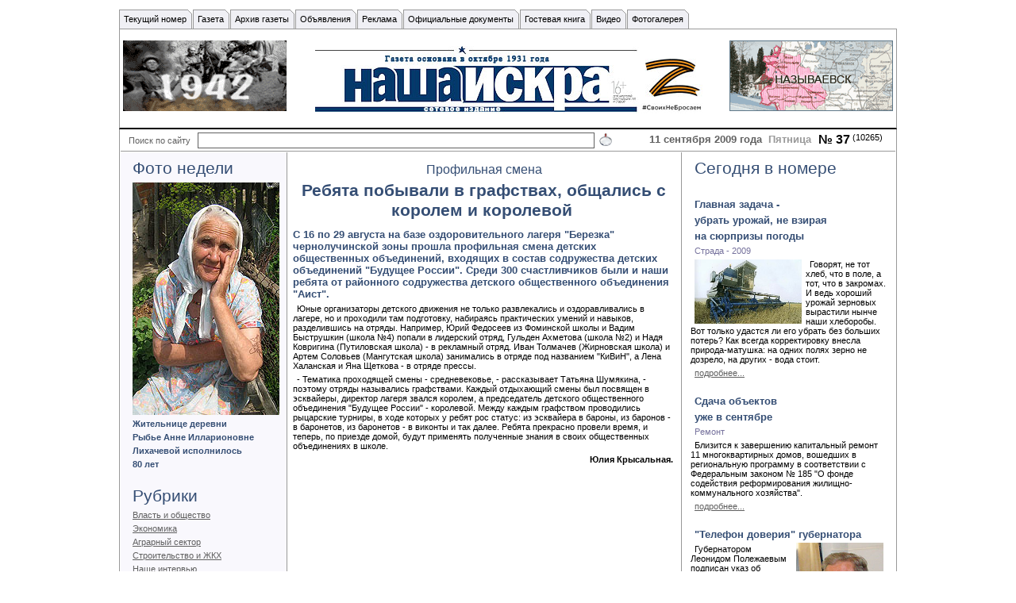

--- FILE ---
content_type: text/html; Charset=Windows-1251
request_url: http://www.nasha-iskra.ru/default.asp?objType=2&objValue=41211
body_size: 56211
content:

<HTML>


<HEAD>
<TITLE>Газета Наша Искра Называевск</TITLE>
<meta HTTP-EQUIV="Content-Type" CONTENT="text/html; charset=Windows-1251">
<meta name="KeyWords" content="">
<meta name="Description" content="">

<meta name="revisit-after" content="7 days">
<meta name="robots" content="all,index,follow">
<meta name="allow-search" content="index,follow,all">


<STYLE TYPE="text/css">
  DIV.divNews  {display:none; border:1px solid #C6E6F1; padding:5px; background-color:white}
  HTML, BODY {height:100%}
  BODY, TABLE, TEXTAREA, SELECT {font-family:verdana,arial,helvetica,sans-serif; font-size:8pt;}
  .tdBor    {font-family:verdana,arial,helvetica,sans-serif; border:1px solid #EBEBEB}
  A         {font-family:verdana,arial,helvetica,sans-serif; COLOR: #606060;}
  A.noDecor       {font-family:verdana,arial,helvetica,sans-serif; COLOR: #606060;}
  A.noDecor:hover {font-family:verdana,arial,helvetica,sans-serif; COLOR: #6189d5;}
  A.aMenu       {text-decoration:none; color: inherit;}
  A.aMenu:hover {text-decoration:none; color: inherit;}
  INPUT     {font-family:verdana,arial,helvetica,sans-serif; font-size:8pt;}
  .hand     {cursor:hand; cursor:pointer}
  INPUT.but {background-color:#D6D6CE; text-indent:0px; cursor:pointer; cursor:hand}
  BUTTON    {font-family:verdana,arial,helvetica,sans-serif; font-size:8pt;}
  FIELDSET  {font-family:verdana,arial,helvetica,sans-serif; background-color:#D6D6CE}
  P         {font-family:verdana,arial,helvetica,sans-serif;margin:5px 0px 5px 0px; text-indent:5px;}
  UL        {font-family:verdana,arial,helvetica,sans-serif; font-size:8pt; margin-top : 5px; margin-bottom : 5px;}
  OL        {font-family:verdana,arial,helvetica,sans-serif; font-size:8pt; margin-top : 5px; margin-bottom : 5px;}    
 .ADM       {font-family:"MS Sans Serif", sans-serif; font-size:12px}
 DIV.ss     {display:none}
 DIV.TREE     { margin-left:12px; border:0px solid black; display:none;}
 DIV.HSMenu   { position:absolute; top:0; left:0; padding:5; visibility:hidden; font-weight:normal; z-index:1000}
.Red         {color:red; font-weight:bold}
.DivForSearch {display:none}
.hidden {display:none}
.cur    {cursor:hand; cursor:pointer}
.check  {font-family:"ms sans serif",sans-serif,tahoma; font-size:9px; border:0px}
.mp3playerstop, .mp3playerplay {
  cursor:pointer;
}


</STYLE>
<!--[if lt IE 7]>
<![if gte IE 5.5]>
<script type="text/javascript" src="/System/SCRIPT/fixpng.js"></script>
<style type="text/css"> 
.iePNG, IMG, TD { filter:expression(fixPNG(this)); } 
.iePNG A, TD A{ position: relative; }/* стиль для нормальной работы ссылок в элементах с PNG-фоном */
</style>
<![endif]>
<![endif]-->

<SCRIPT Language=JavaScript>
 var vPath="/Constructor";
 var vImagePath="/site/images";
 var vFilesPath="/site/files";
 var pPageName="";
 var act="";
 var MenuType=1;
function sidNoCashe(s)
{
  return new String(s+"rnd="+Math.random()).replace(".","");
}
function Replace(q,src,dst)
{ while(q.indexOf(src) >= 0) q=q.replace(src,dst);
  return q;
}
/*** Удаление пробелов ***/
function Trim(str)
{ if(str.length == 0) return '';
  while(str.indexOf(' ') == 0) str=str.replace(' ','');
  while(str.indexOf(' ',str.length-1) == (str.length-1)) str=str.substr(0,str.length-1);
  return str;
}
function GalleryViewImg(inURL)
{ var URL="/System/Constructor/PictureView.asp?sidPictureSrc=";
  self.open(URL+escape(inURL),"wnd","Scrollbar=0,Toolbar=0,Scrollbar=0");
}

var sidScriptCounter=0,sidScriptNumber=0;
function sidHelp(sidRef)
{  
  var q=window.open("/system/help/default.asp?help="+escape(sidRef),"blank","left=20,top=70,width=760,height=450,toolbar=0,status=0,scrollbars=0,resizable=1");
}
function sidHelp_FrontOffice(sidRef)
{  
  var q=window.open("/system/help/FrontOffice/"+escape(sidRef),"blank","left=115,top=70,width=570,height=450,toolbar=0,status=0,scrollbars=1,resizable=1");
}
</Script><SCRIPT Language=JavaScript>
 var afldId=new Array(61,1,5,4,2,3,6,13,65);
 var afldShow=new Array(0,0,1,0,0,1,0,0,0);
 var afldWidth=new Array(400,0,-1,200,400,400,500,750,480);
 var afldHeight=new Array(400,0,-1,500,400,400,200,550,360);
 var afldScroll=new Array(0,0,1,1,1,1,1,1,1);
</SCRIPT>
<SCRIPT LANGUAGE=javaScript TYPE=text/javascript>
var sidBrowserVersion="1";
if (sidBrowserVersion==0) alert("Вы пользуетесь устаревшим, либо неизвестным нам обозревателем.\nВозможна некорректная работа сайта.\nПриносим свои извинения.")
var pageEdit=false;
var NS=false;
var NS6=false;
var Oper=false;
  if (navigator.appName=="Netscape" && navigator.product=="Gecko") NS=true;
  if (NS) if(navigator.userAgent.indexOf("Netscape6",0)>-1) NS6=true;
  if (navigator.userAgent.indexOf("Opera",0)>-1)
  { NS=true;
    Oper=true;
  }
</SCRIPT>
<SCRIPT LANGUAGE=JavaScript SRC=/System/SCRIPT/sid_Front.js></SCRIPT>
<SCRIPT LANGUAGE=JavaScript SRC=/System/SCRIPT/sid_PhotoGal.js></SCRIPT>


<SCRIPT LANGUAGE=javaScript TYPE=text/javascript>
var sidPageHeightS;
var gvIDTemplate="1071";
var gvIDItemMenu="0";
var gvTemplate="";
var gvItemMenu="";
var gvTemplateType="1";
var gvServerTime="4:10:02";
  self.name="sidMainWindow";
  windowName="sidMainWindow";
  function sidStart()
  { 
    sidPageHeightS=document.getElementById("tbPageMain").style.height;
    if(document.getElementById("VMenu") && document.getElementById("VMenu").style.width=="0px") document.getElementById("VMenu").style.display="none";
    if(document.getElementById("Blocks") && document.getElementById("Blocks").style.width=="0px") document.getElementById("Blocks").style.display="none";
    if(document.getElementById("Head") && document.getElementById("Head").style.height=="0px") document.getElementById("Head").parentNode.style.display="none";
    if(document.getElementById("HMenu") && document.getElementById("HMenu").style.height=="0px") document.getElementById("HMenu").parentNode.style.display="none";
    if(document.getElementById("Footer") && document.getElementById("Footer").style.height=="0px") document.getElementById("Footer").parentNode.style.display="none";
    sidLinkUpdate();
    sidResize();
    sidPageStart();                             
var httpreq=document.getElementsByName("systemHttpReqName");
var i=0;
    if(httpreq && httpreq.length>0) {
//      while(httpreq[0] && i>100) {
      while(httpreq[0]) {
        i++;
        sidGetHttpReq(httpreq[0]);
      }
      if(i>99 && httpreq[0]) {
        httpreq[0].parentNode.innerHTML="..";
        if(httpreq[0].getAttribute("httpsrc",false).toLowerCase().indexOf("weather")>-1) {
          httpreq[0].parentNode.innerHTML="В настоящее время,  на сайте www.gismeteo.ru, ведутся технические работы.<br> Приносим свои извинения!"+
                                          "Администрация сайта <a target=_blank href='http://www.gismeteo.ru'>www.gismeteo.ru</a>";              
        }
      }
    }   
    bStart=true;    
  }
                
function sidGetHttpReq(el)
{
 el.parentNode.innerHTML=new clsRequest(el.getAttribute("httpsrc",false),"",true).Text;
}
function sidLinkUpdate()
{
 var els=document.getElementsByTagName("A");
 var el,elParent,s,o7;
  for(var i=0; i<els.length; i++)
     {
      el=els[i];
      if(el.className=="aMenu")
        {
         elParent=el.parentNode.parentNode;
         el.style.color=elParent.currentStyle.color;
        }
      s=el.href;
      if(s.indexOf(document.location.host+"/default.asp?")>-1 || s.indexOf("/default.asp?")==0)       
        {     
         if(s.indexOf("objType=7")==-1 && s.indexOf("/site/files/")==-1)
           {
            if(gvIDTemplate!=0 && s.indexOf("template=")==-1) el.href+=(s.indexOf("?")==-1?"?":"&")+gvTemplate;
            if(gvIDItemMenu!=0 && s.indexOf("m=")==-1) el.href+=(s.indexOf("?")==-1?"?":"&")+gvItemMenu;
           } 
        }
      el.href=el.href.replace("&&","&");
     }
}  
var nowSubMenuId="";
aMenuType=["Горизонтальное","","","","","Без маркеров","","","","","Иерархия","<IMG SRC=/system/image/pl.gif WIDTH=9 HEIGHT=16 align=left>","<IMG SRC=/system/image/mi.gif WIDTH=9 HEIGHT=16 align=left>","<IMG SRC=/system/image/z.gif WIDTH=9 HEIGHT=16 align=left>","","Стрелки","<IMG SRC=/system/image/mR.gif WIDTH=9 HEIGHT=16 align=left>","<IMG SRC=/system/image/mD.gif WIDTH=9 HEIGHT=16 align=left>","<IMG SRC=/system/image/z.gif WIDTH=9 HEIGHT=16 align=left>",""];
function sidPageStart(){};
function sidPageClick(el){};
function sidPageMouseOut(){};
function sidPageMouseOver(){};
</SCRIPT>
</HEAD>
<BODY BOTTOMMARGIN=0 LEFTMARGIN=0 MARGINHEIGHT=0 MARGINWIDTH=0 
      RIGHTMARGIN=0 TOPMARGIN=0 ID=Body ONLOAD=sidStart() style="color:#000000; background-color:#FFFFFF"><A 
      NAME=topDocument></A>
<DIV CLASS="DivForSearch">

</DIV>

<IFRAME ID=iAct NAME="iAct" SRC="" WIDTH=100% HEIGHT=0 FRAMEBORDER=0 VSPACE=0 MARGINHEIGHT=0 SCROLLING=yes STYLE="height:0px"></IFRAME>

<TABLE BORDER=0 WIDTH=100% HEIGHT=100% CELLPADDING=0 CELLSPACING=0><TR><TD HEIGHT=100% VALIGN=
MIDDLE>

<TABLE STYLE="WIDTH: 980px; HEIGHT: 100%" ALIGN="Center" BORDER=0 CELLPADDING=0 CELLSPACING=0 ID=tbPageMain>

  <TR>
    <TD ID=Head STYLE="height:80px; color:#000000; background-color:#FFFFFF" VALIGN="top"><DIV ID=HeadSection1><div ID=admObject2value31637><BR>
<TABLE style="WIDTH: 100%; BACKGROUND-IMAGE: url(/site/images/Design/hlinebg.gif); BACKGROUND-REPEAT: repeat-x; BACKGROUND-POSITION: left bottom" cellSpacing=0 cellPadding=0 border=0>
<TBODY>
<TR>
<TD class=tdShowBorder><span MENUSTYLE="," ID=admObject6value1955><STYLE>
.sysmenu1955mS{}
.sysmenu1955mS1{}
.sysmenu1955mH1{}
.sysmenu1955mH1FC{cursor:hand; cursor:pointer;PADDING-RIGHT: 8px; BACKGROUND-POSITION: right bottom; PADDING-LEFT: 5px; BACKGROUND-IMAGE: url(/site/images/Design/menupbg.gif); VERTICAL-ALIGN: middle; BORDER-LEFT: #999999 1px solid; COLOR: #000000; BACKGROUND-REPEAT: no-repeat; HEIGHT: 25px; BACKGROUND-COLOR: #f0f0f5; TEXT-DECORATION: none}
.sysmenua1955mH1FC{cursor:hand; cursor:pointer; COLOR: #000000; TEXT-DECORATION: none}
.sysmenu1955mH1FO{cursor:hand; cursor:pointer;PADDING-RIGHT: 8px; BACKGROUND-POSITION: right bottom; PADDING-LEFT: 5px; BACKGROUND-IMAGE: url(/site/images/Design/menuabg.gif); VERTICAL-ALIGN: middle; BORDER-LEFT: #999999 1px solid; COLOR: #000000; BACKGROUND-REPEAT: no-repeat; HEIGHT: 25px; BACKGROUND-COLOR: #ffffff; TEXT-DECORATION: none}
.sysmenua1955mH1FO{cursor:hand; cursor:pointer; COLOR: #000000; TEXT-DECORATION: none}
.sysmenu1955mH1FM{cursor:hand; cursor:pointer;PADDING-RIGHT: 8px; BACKGROUND-POSITION: right bottom; PADDING-LEFT: 5px; BACKGROUND-IMAGE: url(/site/images/Design/menuabg.gif); VERTICAL-ALIGN: middle; BORDER-LEFT: #999999 1px solid; COLOR: #000000; BACKGROUND-REPEAT: no-repeat; HEIGHT: 25px; BACKGROUND-COLOR: #ffffff; TEXT-DECORATION: none}
.sysmenua1955mH1FM{cursor:hand; cursor:pointer; COLOR: #000000; TEXT-DECORATION: none}
.sysmenu1955mH1IC{cursor:hand; cursor:pointer;PADDING-RIGHT: 8px; BACKGROUND-POSITION: right bottom; PADDING-LEFT: 5px; BACKGROUND-IMAGE: url(/site/images/Design/menupbg.gif); VERTICAL-ALIGN: middle; BORDER-LEFT: #999999 1px solid; COLOR: #000000; BACKGROUND-REPEAT: no-repeat; HEIGHT: 25px; BACKGROUND-COLOR: #f0f0f5; TEXT-DECORATION: none}
.sysmenua1955mH1IC{cursor:hand; cursor:pointer; COLOR: #000000; TEXT-DECORATION: none}
.sysmenu1955mH1IO{PADDING-RIGHT: 8px; BACKGROUND-POSITION: right bottom; PADDING-LEFT: 5px; BACKGROUND-IMAGE: url(/site/images/Design/menuabg.gif); VERTICAL-ALIGN: middle; BORDER-LEFT: #999999 1px solid; COLOR: #000000; BACKGROUND-REPEAT: no-repeat; HEIGHT: 25px; BACKGROUND-COLOR: #ffffff; TEXT-DECORATION: none}
.sysmenua1955mH1IO{ COLOR: #000000; TEXT-DECORATION: none}
.sysmenu1955mH1IM{cursor:hand; cursor:pointer;PADDING-RIGHT: 8px; BACKGROUND-POSITION: right bottom; PADDING-LEFT: 5px; BACKGROUND-IMAGE: url(/site/images/Design/menuabg.gif); VERTICAL-ALIGN: middle; BORDER-LEFT: #999999 1px solid; COLOR: #000000; BACKGROUND-REPEAT: no-repeat; HEIGHT: 25px; BACKGROUND-COLOR: #ffffff; TEXT-DECORATION: none}
.sysmenua1955mH1IM{cursor:hand; cursor:pointer; COLOR: #000000; TEXT-DECORATION: none}
.sysmenu1955mH2{BORDER-RIGHT: #999999 1px solid; MARGIN-TOP: 5px; BORDER-LEFT: #999999 1px solid; BORDER-BOTTOM: #999999 1px solid; BACKGROUND-COLOR: #ffffff}
.sysmenua1955mH2{}
.sysmenu1955mH2IС{cursor:hand; cursor:pointer;PADDING-RIGHT: 10px; PADDING-LEFT: 10px; PADDING-BOTTOM: 3px; PADDING-TOP: 3px; TEXT-DECORATION: none}
.sysmenua1955mH2IС{cursor:hand; cursor:pointer; TEXT-DECORATION: none}
.sysmenu1955mH2IO{PADDING-RIGHT: 10px; PADDING-LEFT: 10px; PADDING-BOTTOM: 3px; COLOR: #ffffff; PADDING-TOP: 3px; BACKGROUND-COLOR: #999999; TEXT-DECORATION: none}
.sysmenua1955mH2IO{ COLOR: #ffffff; TEXT-DECORATION: none}
.sysmenu1955mH2IM{cursor:hand; cursor:pointer;PADDING-RIGHT: 10px; PADDING-LEFT: 10px; PADDING-BOTTOM: 3px; COLOR: #3aa100; PADDING-TOP: 3px; BACKGROUND-COLOR: #f0f0f5; TEXT-DECORATION: none}
.sysmenua1955mH2IM{cursor:hand; cursor:pointer; COLOR: #3aa100; TEXT-DECORATION: none}
.sysmenu1955mV1{}
.sysmenu1955mV1FC{cursor:hand; cursor:pointer;}
.sysmenu1955mV1FO{cursor:hand; cursor:pointer;}
.sysmenu1955mV1FM{cursor:hand; cursor:pointer;}
.sysmenu1955mV2FC{cursor:hand; cursor:pointer;}
.sysmenu1955mV2FO{cursor:hand; cursor:pointer;}
.sysmenu1955mV2FM{cursor:hand; cursor:pointer;}
.sysmenu1955mV2IC{cursor:hand; cursor:pointer;}
.sysmenu1955mV2IM{cursor:hand; cursor:pointer;}
.sysmenu1955mV2IO{}
.sysmenu1955mV1IC{cursor:hand; cursor:pointer;}
.sysmenu1955mV1IM{cursor:hand; cursor:pointer;}
.sysmenu1955mV1IO{}
.sysmenu1955mV1FN{cursor:hand; cursor:pointer;}
.sysmenu1955mV2FN{cursor:hand; cursor:pointer;}
</STYLE>
<TABLE CLASS=sysmenu1955mH1 cellpadding=0 cellspacing=0><TBODY><TR><TD NOWRAP ID=16882 IM=1955 TITLE="" CLASS=sysmenu1955mH1IC onmouseout="sidMenuOut(this,'C')" onmouseover="sidMenuOver(this,'M')" onclick="preLink(event,'31838',2,1,1071,'',16882)"><A onmouseover=sidMenuOver(this,'M') onmouseout=sidMenuOver(this,'С') class="sysmenua1955mH1IC" href="/default.asp?objValue=31838&objType=2&template=1071&m=16882">Текущий номер</A></TD><TD NOWRAP ID=16885 IM=1955 TITLE="" CLASS=sysmenu1955mH1FC onmouseout="sidMenuOut(this,'C')" onmouseover="sidMenuOver(this,'M'); sidShowDiv(16885)">Газета
<div style="position:absolute; display:none;" CLASS=sysmenu1955MH2 ID=LHMenu16885><TABLE BORDER=0 CELLPADDING=1 CELLSPACING=1>
<TR><TD onclick="preLink(event,'31909',2,1,0,'',16964)" NOWRAP IM=1955 TITLE="" CLASS=sysmenu1955mH2IС onmouseover="sidMenuOver(this,'M')" id="mtd16964" onmouseout="sidMenuOver(this,'С')">
<A onmouseover=sidMenuOver(this,'M') onmouseout=sidMenuOver(this,'С') class="sysmenua1955mH2IС" href="/default.asp?objValue=31909&objType=2&m=16964">История газеты</A></TD></TR>

<TR><TD onclick="preLink(event,'31910',2,1,0,'',16965)" NOWRAP IM=1955 TITLE="" CLASS=sysmenu1955mH2IС onmouseover="sidMenuOver(this,'M')" id="mtd16965" onmouseout="sidMenuOver(this,'С')">
<A onmouseover=sidMenuOver(this,'M') onmouseout=sidMenuOver(this,'С') class="sysmenua1955mH2IС" href="/default.asp?objValue=31910&objType=2&m=16965">Коллектив редакции</A></TD></TR>

<TR><TD onclick="preLink(event,'31911',2,1,0,'',16966)" NOWRAP IM=1955 TITLE="" CLASS=sysmenu1955mH2IС onmouseover="sidMenuOver(this,'M')" id="mtd16966" onmouseout="sidMenuOver(this,'С')">
<A onmouseover=sidMenuOver(this,'M') onmouseout=sidMenuOver(this,'С') class="sysmenua1955mH2IС" href="/default.asp?objValue=31911&objType=2&m=16966">Контакты</A></TD></TR>

<TR><TD onclick="preLink(event,'31912',2,1,0,'',16967)" NOWRAP IM=1955 TITLE="" CLASS=sysmenu1955mH2IС onmouseover="sidMenuOver(this,'M')" id="mtd16967" onmouseout="sidMenuOver(this,'С')">
<A onmouseover=sidMenuOver(this,'M') onmouseout=sidMenuOver(this,'С') class="sysmenua1955mH2IС" href="/default.asp?objValue=31912&objType=2&m=16967">Пишите нам</A></TD></TR>
</TABLE></div></TD><TD NOWRAP ID=16974 IM=1955 TITLE="" CLASS=sysmenu1955mH1IC onmouseout="sidMenuOut(this,'C')" onmouseover="sidMenuOver(this,'M')" onclick="preLink(event,'31919',2,1,1071,'',16974)"><A onmouseover=sidMenuOver(this,'M') onmouseout=sidMenuOver(this,'С') class="sysmenua1955mH1IC" href="/default.asp?objValue=31919&objType=2&template=1071&m=16974">Архив газеты</A></TD><TD NOWRAP ID=16886 IM=1955 TITLE="" CLASS=sysmenu1955mH1FC onmouseout="sidMenuOut(this,'C')" onmouseover="sidMenuOver(this,'M'); sidShowDiv(16886)">Объявления
<div style="position:absolute; display:none;" CLASS=sysmenu1955MH2 ID=LHMenu16886><TABLE BORDER=0 CELLPADDING=1 CELLSPACING=1>
<TR><TD onclick="preLink(event,'31913',2,1,0,'',16968)" NOWRAP IM=1955 TITLE="" CLASS=sysmenu1955mH2IС onmouseover="sidMenuOver(this,'M')" id="mtd16968" onmouseout="sidMenuOver(this,'С')">
<A onmouseover=sidMenuOver(this,'M') onmouseout=sidMenuOver(this,'С') class="sysmenua1955mH2IС" href="/default.asp?objValue=31913&objType=2&m=16968">Недвижимость</A></TD></TR>

<TR><TD onclick="preLink(event,'31914',2,1,0,'',16969)" NOWRAP IM=1955 TITLE="" CLASS=sysmenu1955mH2IС onmouseover="sidMenuOver(this,'M')" id="mtd16969" onmouseout="sidMenuOver(this,'С')">
<A onmouseover=sidMenuOver(this,'M') onmouseout=sidMenuOver(this,'С') class="sysmenua1955mH2IС" href="/default.asp?objValue=31914&objType=2&m=16969">Транспорт</A></TD></TR>

<TR><TD onclick="preLink(event,'31915',2,1,0,'',16970)" NOWRAP IM=1955 TITLE="" CLASS=sysmenu1955mH2IС onmouseover="sidMenuOver(this,'M')" id="mtd16970" onmouseout="sidMenuOver(this,'С')">
<A onmouseover=sidMenuOver(this,'M') onmouseout=sidMenuOver(this,'С') class="sysmenua1955mH2IС" href="/default.asp?objValue=31915&objType=2&m=16970">Требуется</A></TD></TR>

<TR><TD onclick="preLink(event,'31916',2,1,0,'',16971)" NOWRAP IM=1955 TITLE="" CLASS=sysmenu1955mH2IС onmouseover="sidMenuOver(this,'M')" id="mtd16971" onmouseout="sidMenuOver(this,'С')">
<A onmouseover=sidMenuOver(this,'M') onmouseout=sidMenuOver(this,'С') class="sysmenua1955mH2IС" href="/default.asp?objValue=31916&objType=2&m=16971">Сдаю</A></TD></TR>

<TR><TD onclick="preLink(event,'31917',2,1,0,'',16972)" NOWRAP IM=1955 TITLE="" CLASS=sysmenu1955mH2IС onmouseover="sidMenuOver(this,'M')" id="mtd16972" onmouseout="sidMenuOver(this,'С')">
<A onmouseover=sidMenuOver(this,'M') onmouseout=sidMenuOver(this,'С') class="sysmenua1955mH2IС" href="/default.asp?objValue=31917&objType=2&m=16972">Меняю</A></TD></TR>

<TR><TD onclick="preLink(event,'31918',2,1,0,'',16973)" NOWRAP IM=1955 TITLE="" CLASS=sysmenu1955mH2IС onmouseover="sidMenuOver(this,'M')" id="mtd16973" onmouseout="sidMenuOver(this,'С')">
<A onmouseover=sidMenuOver(this,'M') onmouseout=sidMenuOver(this,'С') class="sysmenua1955mH2IС" href="/default.asp?objValue=31918&objType=2&m=16973">Разное</A></TD></TR>
</TABLE></div></TD><TD NOWRAP ID=16887 IM=1955 TITLE="" CLASS=sysmenu1955mH1IC onmouseout="sidMenuOut(this,'C')" onmouseover="sidMenuOver(this,'M')" onclick="preLink(event,'31231',2,1,1071,'',16887)"><A onmouseover=sidMenuOver(this,'M') onmouseout=sidMenuOver(this,'С') class="sysmenua1955mH1IC" href="/default.asp?objValue=31231&objType=2&template=1071&m=16887">Реклама</A></TD><TD NOWRAP ID=16888 IM=1955 TITLE="" CLASS=sysmenu1955mH1IC onmouseout="sidMenuOut(this,'C')" onmouseover="sidMenuOver(this,'M')" onclick="preLink(event,'31230',2,1,1071,'',16888)"><A onmouseover=sidMenuOver(this,'M') onmouseout=sidMenuOver(this,'С') class="sysmenua1955mH1IC" href="/default.asp?objValue=31230&objType=2&template=1071&m=16888">Официальные документы</A></TD><TD NOWRAP ID=16889 IM=1955 TITLE="" CLASS=sysmenu1955mH1IC onmouseout="sidMenuOut(this,'C')" onmouseover="sidMenuOver(this,'M')" onclick="preLink(event,'',11,13,1071,'',16889)">Гостевая книга</TD><TD NOWRAP ID=17078 IM=1955 TITLE="" CLASS=sysmenu1955mH1FC onmouseout="sidMenuOut(this,'C')" onmouseover="sidMenuOver(this,'M'); sidShowDiv(17078)">Видео
<div style="position:absolute; display:none;" CLASS=sysmenu1955MH2 ID=LHMenu17078><TABLE BORDER=0 CELLPADDING=1 CELLSPACING=1>
<TR><TD onclick="preLink(event,'71153',2,1,0,'',18773)" NOWRAP IM=1955 TITLE="" CLASS=sysmenu1955mH2IС onmouseover="sidMenuOver(this,'M')" id="mtd18773" onmouseout="sidMenuOver(this,'С')">
<A onmouseover=sidMenuOver(this,'M') onmouseout=sidMenuOver(this,'С') class="sysmenua1955mH2IС" href="/default.asp?objValue=71153&objType=2&m=18773">Видео</A></TD></TR>
</TABLE></div></TD><TD NOWRAP ID=17670 IM=1955 TITLE="" CLASS=sysmenu1955mH1FC onmouseout="sidMenuOut(this,'C')" onmouseover="sidMenuOver(this,'M'); sidShowDiv(17670)">Фотогалерея
<div style="position:absolute; display:none;" CLASS=sysmenu1955MH2 ID=LHMenu17670><TABLE BORDER=0 CELLPADDING=1 CELLSPACING=1>
<TR><TD onclick="preLink(event,'31907',2,1,0,'',17672)" NOWRAP IM=1955 TITLE="" CLASS=sysmenu1955mH2IС onmouseover="sidMenuOver(this,'M')" id="mtd17672" onmouseout="sidMenuOver(this,'С')">
<A onmouseover=sidMenuOver(this,'M') onmouseout=sidMenuOver(this,'С') class="sysmenua1955mH2IС" href="/default.asp?objValue=31907&objType=2&m=17672">Наш город</A></TD></TR>

<TR><TD onclick="preLink(event,'40910',2,1,0,'',17673)" NOWRAP IM=1955 TITLE="" CLASS=sysmenu1955mH2IС onmouseover="sidMenuOver(this,'M')" id="mtd17673" onmouseout="sidMenuOver(this,'С')">
<A onmouseover=sidMenuOver(this,'M') onmouseout=sidMenuOver(this,'С') class="sysmenua1955mH2IС" href="/default.asp?objValue=40910&objType=2&m=17673">Дорога к храму&nbsp;</A></TD></TR>

<TR><TD onclick="preLink(event,'31908',2,1,0,'',17674)" NOWRAP IM=1955 TITLE="" CLASS=sysmenu1955mH2IС onmouseover="sidMenuOver(this,'M')" id="mtd17674" onmouseout="sidMenuOver(this,'С')">
<A onmouseover=sidMenuOver(this,'M') onmouseout=sidMenuOver(this,'С') class="sysmenua1955mH2IС" href="/default.asp?objValue=31908&objType=2&m=17674">Культура</A></TD></TR>

<TR><TD onclick="preLink(event,'31906',2,1,0,'',17675)" NOWRAP IM=1955 TITLE="" CLASS=sysmenu1955mH2IС onmouseover="sidMenuOver(this,'M')" id="mtd17675" onmouseout="sidMenuOver(this,'С')">
<A onmouseover=sidMenuOver(this,'M') onmouseout=sidMenuOver(this,'С') class="sysmenua1955mH2IС" href="/default.asp?objValue=31906&objType=2&m=17675">Спорт</A></TD></TR>

<TR><TD onclick="preLink(event,'40907',2,1,0,'',17676)" NOWRAP IM=1955 TITLE="" CLASS=sysmenu1955mH2IС onmouseover="sidMenuOver(this,'M')" id="mtd17676" onmouseout="sidMenuOver(this,'С')">
<A onmouseover=sidMenuOver(this,'M') onmouseout=sidMenuOver(this,'С') class="sysmenua1955mH2IС" href="/default.asp?objValue=40907&objType=2&m=17676">Живёт село</A></TD></TR>

<TR><TD onclick="preLink(event,'40930',2,1,0,'',17677)" NOWRAP IM=1955 TITLE="" CLASS=sysmenu1955mH2IС onmouseover="sidMenuOver(this,'M')" id="mtd17677" onmouseout="sidMenuOver(this,'С')">
<A onmouseover=sidMenuOver(this,'M') onmouseout=sidMenuOver(this,'С') class="sysmenua1955mH2IС" href="/default.asp?objValue=40930&objType=2&m=17677">Наши гости</A></TD></TR>
</TABLE></div></TD></TR></TBODY></TABLE></span></TD></TR></TBODY></TABLE>
<TABLE style="BORDER-RIGHT: #999999 1px solid; WIDTH: 100%; BORDER-BOTTOM: #000000 2px solid; PADDING-BOTTOM: 7px; BORDER-LEFT: #999999 1px solid" cellSpacing=1 cellPadding=3 border=0>
<TBODY>
<TR>
<TD class=tdShowBorder style="WIDTH: 285px"><IMG style="HEIGHT: 0px; WIDTH: 0px" border=0 hspace=0 alt="" src="/site/images/2010/№20/100-лет.gif"><IMG style="HEIGHT: 0px; WIDTH: 0px" border=0 hspace=0 src="/site/images/Banners/нов.gif"><IMG style="HEIGHT: 89px; WIDTH: 206px" border=0 hspace=0 alt="" src="/site/images/Banners/9-МАЯ-206-х-89.gif"><A href="javascript:subLink('http://omsk.wstream.ru',1,5,0)"></A></TD>
<TD class=tdShowBorder style="PADDING-BOTTOM: 5px; TEXT-ALIGN: center">&nbsp; 
<P style="TEXT-ALIGN: center"><SPAN id=spnStartTempSpan></SPAN><IMG style="HEIGHT: 85px; WIDTH: 490px" border=0 hspace=0 alt="" src="/site/images/2022/Логотип-Наша-Искра-сайт-Z-490-1.jpg"><SPAN id=spnEndTempSpan></SPAN><A href="/default.asp?objType=3&amp;objValue=/site/images/Design/Логотип-Наша-Искра-сайт-Z-490-1.jpg"></A></P><A href="/default.asp?objType=3&amp;objValue=/site/images/Design/9-мая-2015.jpg"></A></TD>
<TD class=tdShowBorder style="WIDTH: 285px; TEXT-ALIGN: right"><A href="javascript:subLink('/site/images/Design/map.gif',3,2,0)"><IMG style="HEIGHT: 89px; WIDTH: 206px" border=0 hspace=0 alt="" src="/site/images/Banners/2u.gif"></A></TD></TR></TBODY></TABLE></div></DIV></TD>
</TR>
<TR>
    <TD ID=centerTable VALIGN=top ><TABLE HEIGHT=100% WIDTH=100% BORDER=0 CELLPADDING=0 CELLSPACING=0>
        <TR>

          <TD ID=VMenu STYLE="WIDTH: 0px" 3 VALIGN=top><DIV ID=VMenuSection1>
</DIV><DIV ID=VMenuSection2>
</DIV><DIV ID=VMenuSection3>
</DIV><IMG SRC=/system/image/zerro.gif HEIGHT=1><BR></TD>
 
          <TD ID=Document STYLE="BORDER-RIGHT: #999999 1px solid; BORDER-LEFT: #999999 1px solid" VALIGN=top>
            <table width=100% border=0 cellpadding=0 cellspacing=0>
             <tr><td><DIV ID=DocumentSection1>
</DIV></td></tr>
             <tr><td><DIV ID=DocumentSection2>
<div ID=admObject2value41211><TABLE style="HEIGHT: 100%" cellSpacing=1 cellPadding=3 border=0>
<TBODY>
<TR>
<TD class=tdShowBorder style="PADDING-RIGHT: 10px; PADDING-LEFT: 10px; VERTICAL-ALIGN: bottom; BORDER-BOTTOM: #999999 1px solid; HEIGHT: 20px" colSpan=3>
<TABLE style="WIDTH: 100%" cellSpacing=0 cellPadding=0 border=0>
<TBODY>
<TR>
<TD class=tdShowBorder style="COLOR: #606060">Поиск по сайту&nbsp; </TD>
<TD class=tdShowBorder><span ID=admObject13value><DIV style=""><FORM style="margin:0px; padding:0px" ID=admSearch ACTION="javascript:sidSearch(1335)"><table border=0 cellpadding=0 cellspacing=0><tr><td><INPUT style="BORDER-RIGHT: #606060 1px solid; BORDER-TOP: #606060 1px solid; BORDER-LEFT: #606060 1px solid; WIDTH: 500px; BORDER-BOTTOM: #606060 1px solid; HEIGHT: 20px" ID=sidSearchfldTxt TYPE=text NAME=admFldSearch SIZE=16 MAXLENGTH=250>&nbsp;</td><td><INPUT TYPE=button style="BORDER-RIGHT: #ffffff 1px solid; BACKGROUND-POSITION: center top; BORDER-TOP: #ffffff 1px solid; BACKGROUND-IMAGE: url(/site/images/Design/search.gif); BORDER-LEFT: #ffffff 1px solid; WIDTH: 22px; BORDER-BOTTOM: #ffffff 1px solid; BACKGROUND-REPEAT: no-repeat; HEIGHT: 20px; BACKGROUND-COLOR: #ffffff" ID=sidSearchbtnSearch NAME=doSearch VALUE=" " onclick="javascript:sidSearch(1335)">&nbsp;</td></tr></table></FORM></DIV></span></TD>
<TD class=tdShowBorder style="VERTICAL-ALIGN: top; WIDTH: 300px; TEXT-ALIGN: right" noWrap><div ID=admObject2value41192><TABLE cellSpacing=0 cellPadding=0 border=0>
<TBODY>
<TR>
<TD class=tdShowBorder style="FONT-WEIGHT: bold; FONT-SIZE: 10pt; COLOR: #606060; FONT-FAMILY: arial,helvetica,sans-serif" noWrap>11&nbsp;сентября 2009<SPAN id=spnStartTempSpan></SPAN><SPAN id=spnEndTempSpan></SPAN> года&nbsp; </TD>
<TD class=tdShowBorder style="FONT-WEIGHT: bold; FONT-SIZE: 10pt; COLOR: #999999; FONT-FAMILY: arial,helvetica,sans-serif">&nbsp;Пятница&nbsp;</TD>
<TD class=tdShowBorder style="PADDING-RIGHT: 3px; PADDING-LEFT: 5px; FONT-WEIGHT: bold; FONT-SIZE: 12pt; VERTICAL-ALIGN: bottom; FONT-FAMILY: arial,helvetica,sans-serif" noWrap>№&nbsp;37 </TD>
<TD class=tdShowBorder style="FONT-WEIGHT: normal; FONT-SIZE: 8pt; VERTICAL-ALIGN: top; FONT-FAMILY: arial,helvetica,sans-serif" noWrap>(10265)&nbsp;</TD></TR></TBODY></TABLE></div></TD></TR></TBODY></TABLE></TD></TR>
<TR>
<TD class=tdShowBorder style="BORDER-RIGHT: #999999 1px solid; PADDING-LEFT: 10px; VERTICAL-ALIGN: top; WIDTH: 200px; BACKGROUND-COLOR: #f9f8fd">
<P><div ID=admObject2value41193><P><SPAN style="FONT-FAMILY: arial,helvetica,sans-serif; COLOR: #354e74; FONT-SIZE: 16pt; FONT-WEIGHT: normal">Фото недели</SPAN> </P>
<P><A href="javascript:subLink('/site/images/2008/79/FotoDnya.jpg',3,5,0)"></A></P>
<P><A href="javascript:subLink('/site/images/2009/№37/ЛВ.jpg',3,5,0)"><IMG style="WIDTH: 185px; HEIGHT: 293px" border=0 hspace=0 alt="" src="/site/images/2009/№37/Лихачева-Влево-мал.jpg"></A></P>
<P style="TEXT-ALIGN: left; COLOR: #354e74; FONT-WEIGHT: bold">Жительнице деревни </P>
<P style="TEXT-ALIGN: left; COLOR: #354e74; FONT-WEIGHT: bold">Рыбье <SPAN id=spnStartTempSpan></SPAN><SPAN id=spnEndTempSpan></SPAN>Анне Илларионовне </P>
<P style="TEXT-ALIGN: left; COLOR: #354e74; FONT-WEIGHT: bold">Лихачевой исполнилось </P>
<P style="TEXT-ALIGN: left; COLOR: #354e74; FONT-WEIGHT: bold">80 лет&nbsp;</P>
<P>&nbsp;</P>
<P><div ID=admObject2value34349><P style="TEXT-ALIGN: left; FONT-FAMILY: arial,helvetica,sans-serif; COLOR: #354e74; FONT-SIZE: 16pt">Рубрики</P>
<P style="TEXT-ALIGN: left"><A href="/default.asp?objType=2&amp;objValue=31267">Власть и общество</A> </P>
<P style="TEXT-ALIGN: left"></P>
<P style="TEXT-ALIGN: left"><A href="/default.asp?objType=2&amp;objValue=31266">Экономика </A></P>
<P style="TEXT-ALIGN: left"></P>
<P style="TEXT-ALIGN: left"><A href="/default.asp?objType=2&amp;objValue=31265">Аграрный сектор</A> </P>
<P style="TEXT-ALIGN: left"></P>
<P style="TEXT-ALIGN: left"><A href="/default.asp?objType=2&amp;objValue=31264">Строительство и ЖКХ</A> </P>
<P style="TEXT-ALIGN: left"></P>
<P style="TEXT-ALIGN: left"><A href="/default.asp?objType=2&amp;objValue=31263">Наше интервью</A> <SPAN id=spnStartTempSpan></SPAN><SPAN id=spnEndTempSpan></SPAN></P>
<P style="TEXT-ALIGN: left"></P>
<P style="TEXT-ALIGN: left"><A href="/default.asp?objType=2&amp;objValue=31262">Наш современник</A> </P>
<P style="TEXT-ALIGN: left"></P>
<P style="TEXT-ALIGN: left"><A href="/default.asp?objType=2&amp;objValue=31260">Местное самоуправление</A> </P>
<P style="TEXT-ALIGN: left"></P>
<P style="TEXT-ALIGN: left"><A href="/default.asp?objType=2&amp;objValue=31259">Человек и закон</A> </P>
<P style="TEXT-ALIGN: left"></P>
<P style="TEXT-ALIGN: left"><A href="/default.asp?objType=2&amp;objValue=31258">Образование</A> </P>
<P style="TEXT-ALIGN: left"></P>
<P style="TEXT-ALIGN: left"><A href="/default.asp?objType=2&amp;objValue=31253">Медицина</A> </P>
<P style="TEXT-ALIGN: left"></P>
<P style="TEXT-ALIGN: left"><A href="/default.asp?objType=2&amp;objValue=31261">Спорт </A></P>
<P style="TEXT-ALIGN: left"></P>
<P style="TEXT-ALIGN: left"><A href="/default.asp?objType=2&amp;objValue=31255">Молодежь</A> </P>
<P style="TEXT-ALIGN: left"></P>
<P style="TEXT-ALIGN: left"><A href="/default.asp?objType=2&amp;objValue=31254">В кругу семьи</A> </P>
<P style="TEXT-ALIGN: left"></P>
<P style="TEXT-ALIGN: left"><A href="/default.asp?objType=2&amp;objValue=31257">Поддерживать и помогать</A> </P>
<P style="TEXT-ALIGN: left"></P>
<P style="TEXT-ALIGN: left"><A href="/default.asp?objType=2&amp;objValue=31256">Потребитель </A></P>
<P style="TEXT-ALIGN: left"><A href="/default.asp?objType=2&amp;objValue=54660">Предпринимательство</A></P>
<P style="TEXT-ALIGN: left"><A href="/default.asp?objType=2&amp;objValue=31252">Культура</A> </P>
<P style="TEXT-ALIGN: left"></P>
<P style="TEXT-ALIGN: left"><A href="/default.asp?objType=2&amp;objValue=31251">Письмо в газету</A> </P>
<P style="TEXT-ALIGN: left"></P>
<P style="TEXT-ALIGN: left"><A href="/default.asp?objType=2&amp;objValue=31856">Творчество читателей</A> </P>
<P style="TEXT-ALIGN: left"></P>
<P style="TEXT-ALIGN: left"><A href="/default.asp?objType=2&amp;objValue=31857">Гримасы жизни</A> </P>
<P style="TEXT-ALIGN: left"><A href="/default.asp?objType=2&amp;objValue=49026">Стихия</A></P>
<P style="TEXT-ALIGN: left"></P>
<P style="TEXT-ALIGN: left"><A href="/default.asp?objType=2&amp;objValue=31858">Истории строки </A></P>
<P style="TEXT-ALIGN: left"></P>
<P style="TEXT-ALIGN: left"><A href="/default.asp?objType=2&amp;objValue=31859">Экспресс-опрос</A> </P>
<P style="TEXT-ALIGN: left"></P>
<P style="TEXT-ALIGN: left"><A href="/default.asp?objType=2&amp;objValue=31860">Благоустройство </A></P>
<P style="TEXT-ALIGN: left"></P>
<P style="TEXT-ALIGN: left"><A href="/default.asp?objType=2&amp;objValue=31861">Спрашивали - отвечаем</A> </P>
<P style="TEXT-ALIGN: left"><A href="/default.asp?objType=2&amp;objValue=35385">Дорога к храму</A></P></div></P>
<P>&nbsp;</P>
<P><div ID=admObject2value34350Delete>Документ не найден</div></P>
<P>&nbsp;</P></div></P>
<P>&nbsp;</P></TD>
<TD class=tdShowBorder style="BORDER-RIGHT: #999999 1px solid; PADDING-RIGHT: 10px; PADDING-LEFT: 6px; VERTICAL-ALIGN: top; WIDTH: 480px; COLOR: #000000; BACKGROUND-COLOR: #ffffff">
<TABLE style="WIDTH: 476px; HEIGHT: 93px" cellSpacing=1 cellPadding=3 border=0>
<TBODY>
<TR>
<TD class=tdShowBorder style="FONT-SIZE: 16pt; COLOR: #354e74; FONT-FAMILY: arial,helvetica,sans-serif">
<P style="FONT-SIZE: 12pt; TEXT-ALIGN: center">Профильная смена</P>
<P style="TEXT-ALIGN: center"><SPAN style="FONT-WEIGHT: bold">Ребята побывали в графствах, общались с королем и королевой</SPAN> </P></TD></TR></TBODY></TABLE><SPAN style="FONT-WEIGHT: bold; FONT-SIZE: 10pt; COLOR: #354e74">С 16 по 29 августа на базе оздоровительного лагеря "Березка" чернолучинской зоны прошла профильная смена детских общественных объединений, входящих в состав содружества детских объединений "Будущее России". Среди 300 счастливчиков были и наши ребята от районного содружества детского общественного объединения "Аист". </SPAN>
<P></P>
<P style="TEXT-ALIGN: left">Юные организаторы детского движения не только развлекались и оздоравливались в лагере, но и проходили там подготовку, набираясь практических умений и навыков, разделившись на отряды. Например, Юрий Федосеев из Фоминской школы и Вадим Быструшкин (школа №4) попали в лидерский отряд, Гульден Ахметова (школа №2) и Надя Ковригина (Путиловская школа) - в рекламный отряд. Иван Толмачев (Жирновская школа) и Артем Соловьев (Мангутская школа) занимались в отряде под названием "КиВиН", а Лена Халанская и Яна Щеткова - в отряде прессы. </P>
<P style="TEXT-ALIGN: left"></P>
<P style="TEXT-ALIGN: left">- Тематика проходящей смены - средневековье, - рассказывает Татьяна Шумякина, - поэтому отряды назывались графствами. Каждый отдыхающий смены был посвящен в эсквайеры, директор лагеря звался королем, а председатель детского общественного объединения "Будущее России" - королевой. Между каждым графством проводились рыцарские турниры, в ходе которых у ребят рос статус: из эсквайера в бароны, из баронов - в баронетов, из баронетов - в виконты и так далее. Ребята прекрасно провели время, и теперь, по приезде домой, будут применять полученные знания в своих общественных объединениях в школе. </P>
<P></P>
<P style="TEXT-ALIGN: right"><SPAN style="FONT-WEIGHT: bold">Юлия Крысальная.</SPAN> </P>
<P></P>
<P></P></TD>
<TD class=tdShowBorder style="PADDING-RIGHT: 10px; PADDING-LEFT: 10px; VERTICAL-ALIGN: top; WIDTH: 250px"><div ID=admObject2value41194><P style="FONT-FAMILY: arial,helvetica,sans-serif; COLOR: #354e74; FONT-SIZE: 16pt">Сегодня в номере</P>
<P style="TEXT-ALIGN: justify; FONT-STYLE: normal; COLOR: #354e74; FONT-SIZE: 10pt; FONT-WEIGHT: bold">&nbsp;</P>
<P style="TEXT-ALIGN: left; FONT-STYLE: normal; COLOR: #354e74; FONT-SIZE: 10pt; FONT-WEIGHT: bold">Главная задача - </P>
<P style="TEXT-ALIGN: left; FONT-STYLE: normal; COLOR: #354e74; FONT-SIZE: 10pt; FONT-WEIGHT: bold">убрать урожай, не взирая </P>
<P style="TEXT-ALIGN: left; FONT-STYLE: normal; COLOR: #354e74; FONT-SIZE: 10pt; FONT-WEIGHT: bold">на сюрпризы погоды </P>
<P style="TEXT-ALIGN: left; FONT-STYLE: normal; COLOR: #76729d">Страда - 2009</P>
<P style="TEXT-ALIGN: left; FONT-STYLE: normal"><IMG style="WIDTH: 135px; HEIGHT: 81px" border=0 hspace=5 alt="" align=left src="/site/images/2009/№37/combine_eniseyмал.jpg">Говорят, не тот хлеб, что в поле, а тот, что в закромах. И ведь хороший урожай зерновых вырастили нынче наши хлеборобы. Вот только удастся ли его убрать без больших потерь? Как всегда корректировку внесла природа-матушка: на одних полях зерно не дозрело, на других - вода стоит.</P>
<P style="TEXT-ALIGN: left; FONT-STYLE: normal"><A href="/default.asp?objType=2&amp;objValue=41203">подробнее...</A>&nbsp;</P>
<P style="TEXT-ALIGN: left; FONT-STYLE: normal">&nbsp;</P>
<P style="TEXT-ALIGN: left; FONT-STYLE: normal; COLOR: #354e74; FONT-SIZE: 10pt; FONT-WEIGHT: bold">Сдача объектов </P>
<P style="TEXT-ALIGN: left; FONT-STYLE: normal; COLOR: #354e74; FONT-SIZE: 10pt; FONT-WEIGHT: bold">уже в сентябре&nbsp; </P>
<P style="TEXT-ALIGN: left"></P>
<P style="TEXT-ALIGN: left; FONT-STYLE: normal; COLOR: #76729d">Ремонт </P>
<P style="TEXT-ALIGN: left"></P>
<P style="TEXT-ALIGN: left; FONT-STYLE: normal">Близится к завершению капитальный ремонт 11 многоквартирных домов, вошедших в региональную программу в соответствии с Федеральным законом № 185 "О фонде содействия реформирования жилищно-коммунального хозяйства".&nbsp; </P>
<P style="TEXT-ALIGN: left"></P>
<P style="TEXT-ALIGN: left; FONT-STYLE: normal"><A href="/default.asp?objType=2&amp;objValue=41201">подробнее...</A> </P>
<P style="TEXT-ALIGN: left"></P>
<P style="TEXT-ALIGN: left; FONT-STYLE: normal"></P>
<P style="TEXT-ALIGN: left"></P>
<P style="TEXT-ALIGN: left">&nbsp;</P>
<P style="TEXT-ALIGN: left; FONT-STYLE: normal; COLOR: #354e74; FONT-SIZE: 10pt; FONT-WEIGHT: bold">"Телефон доверия" <IMG style="WIDTH: 110px; HEIGHT: 159px" border=0 hspace=5 alt="" vspace=3 align=right src="/site/images/2009/№37/Губернатор.jpg">губернатора</P>
<P style="TEXT-ALIGN: left"></P>
<P style="TEXT-ALIGN: left; FONT-STYLE: normal">Губернатором Леонидом Полежаевым подписан указ об организации в Омской области работы "телефона доверия" главы региона.&nbsp; </P>
<P style="TEXT-ALIGN: left"></P>
<P style="TEXT-ALIGN: left; FONT-STYLE: normal"><A href="/default.asp?objType=2&amp;objValue=41205">подробнее...</A> </P>
<P style="TEXT-ALIGN: left"></P>
<P style="TEXT-ALIGN: left; FONT-STYLE: normal"></P>
<P style="TEXT-ALIGN: left"></P>
<P style="TEXT-ALIGN: left">&nbsp;</P>
<P style="TEXT-ALIGN: left; FONT-STYLE: normal; COLOR: #354e74; FONT-SIZE: 10pt; FONT-WEIGHT: bold">"Нет большей радости для меня, чтобы только все мои близкие живы были и здоровы"&nbsp; </P>
<P style="TEXT-ALIGN: left"></P>
<P style="TEXT-ALIGN: left; FONT-STYLE: normal; COLOR: #76729d">Люди земли называевской </P>
<P style="TEXT-ALIGN: left"></P>
<P style="TEXT-ALIGN: left; FONT-STYLE: normal">Как-то общаясь со старостой деревни Рыбье Татьяной Новик мы заговорили о старожилах. "Напишите про труженицу тыла Анну Илларионовну Лихачеву, - посоветовала староста. - Тяжелая доля выпала на ее плечи".&nbsp; </P>
<P style="TEXT-ALIGN: left"></P>
<P style="TEXT-ALIGN: left; FONT-STYLE: normal"><A href="/default.asp?objType=2&amp;objValue=41199">подробнее...</A> </P>
<P style="TEXT-ALIGN: left"></P>
<P style="TEXT-ALIGN: left; FONT-STYLE: normal"></P>
<P style="TEXT-ALIGN: left"></P>
<P style="TEXT-ALIGN: left">&nbsp;</P>
<P style="TEXT-ALIGN: left; FONT-STYLE: normal; COLOR: #354e74; FONT-SIZE: 10pt; FONT-WEIGHT: bold">Подворье личное, </P>
<P style="TEXT-ALIGN: left; FONT-STYLE: normal; COLOR: #354e74; FONT-SIZE: 10pt; FONT-WEIGHT: bold">а молоко для всех&nbsp; </P>
<P style="TEXT-ALIGN: left"></P>
<P style="TEXT-ALIGN: left; FONT-STYLE: normal; COLOR: #76729d">Спрашивали - отвечаем </P>
<P style="TEXT-ALIGN: left"></P>
<P style="TEXT-ALIGN: left; FONT-STYLE: normal"><IMG style="WIDTH: 100px; HEIGHT: 147px" border=0 hspace=5 alt="" vspace=2 align=left src="/site/images/2009/№37/молоко.jpg">Очередная запись появилась недавно в "Гостевой книге" сайта нашей газеты. Читаем: "Здравствуйте, дорогая редакция. В одном из хозяйств нашего района, а после, как выяснилось, и в других происходят очень интересные вещи. В частности, отправляются в район сводки о каких-то надоях, о поголовье скота, о жирности молока и так далее. Всё бы вроде ничего, но ведь доить тут уже минимум как 7 лет некого, баз не существует в этих хозяйствах, и дороги к этим фермам давно поросли травой…"&nbsp; </P>
<P style="TEXT-ALIGN: left"></P>
<P style="TEXT-ALIGN: left; FONT-STYLE: normal"><A href="/default.asp?objType=2&amp;objValue=41202">подробнее...</A> </P>
<P style="TEXT-ALIGN: left"></P>
<P style="TEXT-ALIGN: left; FONT-STYLE: normal"></P>
<P style="TEXT-ALIGN: left"></P>
<P style="TEXT-ALIGN: left">&nbsp;</P>
<P style="TEXT-ALIGN: left; FONT-STYLE: normal; COLOR: #354e74; FONT-SIZE: 10pt; FONT-WEIGHT: bold">Относятся как к родным&nbsp; </P>
<P style="TEXT-ALIGN: left"></P>
<P style="TEXT-ALIGN: left; FONT-STYLE: normal; COLOR: #76729d">Теплые строки </P>
<P style="TEXT-ALIGN: left"></P>
<P style="TEXT-ALIGN: left; FONT-STYLE: normal">Мне уже 82 года. Болезни, вечные спутники такого возраста, докучают днем и ночью. Приходится постоянно лечиться. Недавно положили меня в Мангутскую участковую больницу. Что подкупило здесь, так это теплота и внимание, которым окружены больные.&nbsp; </P>
<P style="TEXT-ALIGN: left"></P>
<P style="TEXT-ALIGN: left; FONT-STYLE: normal"><A href="/default.asp?objType=2&amp;objValue=41198">подробнее...</A> </P>
<P style="TEXT-ALIGN: left"></P>
<P style="TEXT-ALIGN: left; FONT-STYLE: normal"></P>
<P style="TEXT-ALIGN: left"></P>
<P style="TEXT-ALIGN: left">&nbsp;</P>
<P style="TEXT-ALIGN: left; FONT-STYLE: normal; COLOR: #354e74; FONT-SIZE: 10pt; FONT-WEIGHT: bold">"Подснежник" </P>
<P style="TEXT-ALIGN: left; FONT-STYLE: normal; COLOR: #354e74; FONT-SIZE: 10pt; FONT-WEIGHT: bold">выручил бабушку&nbsp; </P>
<P style="TEXT-ALIGN: left"></P>
<P style="TEXT-ALIGN: left; FONT-STYLE: normal; COLOR: #76729d">Теплые строки </P>
<P style="TEXT-ALIGN: left"></P>
<P style="TEXT-ALIGN: left; FONT-STYLE: normal">К нам в редакцию пришла пенсионерка из Называевска Валентина Ивановна Уварова. Она убедительно просила поблагодарить коллектив лагеря дневного пребывания "Подснежник", который функционирует на базе социально-реабилитационного центра для несовершеннолетних.&nbsp; </P>
<P style="TEXT-ALIGN: left"></P>
<P style="TEXT-ALIGN: left; FONT-STYLE: normal"><A href="/default.asp?objType=2&amp;objValue=41197">подробнее...</A> </P>
<P style="TEXT-ALIGN: left"></P>
<P style="TEXT-ALIGN: left; FONT-STYLE: normal"></P>
<P style="TEXT-ALIGN: left"></P>
<P style="TEXT-ALIGN: left">&nbsp;</P>
<P style="TEXT-ALIGN: left; FONT-STYLE: normal; COLOR: #354e74; FONT-SIZE: 10pt; FONT-WEIGHT: bold">Заблестели глаза, </P>
<P style="TEXT-ALIGN: left; FONT-STYLE: normal; COLOR: #354e74; FONT-SIZE: 10pt; FONT-WEIGHT: bold">зарумянились щеки, </P>
<P style="TEXT-ALIGN: left; FONT-STYLE: normal; COLOR: #354e74; FONT-SIZE: 10pt; FONT-WEIGHT: bold">когда ветераны </P>
<P style="TEXT-ALIGN: left; FONT-STYLE: normal; COLOR: #354e74; FONT-SIZE: 10pt; FONT-WEIGHT: bold">вышли на старт&nbsp; </P>
<P style="TEXT-ALIGN: left"></P>
<P style="TEXT-ALIGN: left; FONT-STYLE: normal; COLOR: #76729d">Традиция </P>
<P style="TEXT-ALIGN: left"></P>
<P style="TEXT-ALIGN: left; FONT-STYLE: normal"><IMG style="WIDTH: 235px; HEIGHT: 133px" border=0 hspace=0 alt="" src="/site/images/2009/№37/Спартакиада-3-мал.jpg"></P>
<P style="TEXT-ALIGN: left; FONT-STYLE: normal">Что больше всего угнетает пенсионеров? Мне кажется, однообразная, монотонная жизнь, когда один день не отличается от другого и текущий год от ушедшего. Особенно тяжко чувствуют себя пожилые люди, привыкшие кипеть в гуще общественных дел, быть заводилами в коллективе. И когда 10 лет назад Галина Дроздецкая предложила провести спартакиаду пожилых людей, наши пенсионеры-активисты вышли на старт, и показали, что есть у них еще порох в пороховницах.&nbsp; </P>
<P style="TEXT-ALIGN: left"></P>
<P style="TEXT-ALIGN: left; FONT-STYLE: normal"><A href="/default.asp?objType=2&amp;objValue=41220">подробнее...</A> </P>
<P style="TEXT-ALIGN: left"></P>
<P style="TEXT-ALIGN: left; FONT-STYLE: normal"></P>
<P style="TEXT-ALIGN: left"></P>
<P style="TEXT-ALIGN: left">&nbsp;</P>
<P style="TEXT-ALIGN: left; FONT-STYLE: normal; COLOR: #354e74; FONT-SIZE: 10pt; FONT-WEIGHT: bold">Искровские старты и финиши&nbsp; </P>
<P style="TEXT-ALIGN: left"></P>
<P style="TEXT-ALIGN: left; FONT-STYLE: normal; COLOR: #76729d">Спартакиады </P>
<P style="TEXT-ALIGN: left"></P>
<P style="TEXT-ALIGN: left; FONT-STYLE: normal">5 сентября в Искровском сельском поселении прошла 1-я летняя спартакиада. За лидерство боролись пять команд из деревень Караульное, Ястреб, Искровской школы, администрации сельского поселения и сборной команды, куда вошли работники детского сада, котельной и СДК.&nbsp; </P>
<P style="TEXT-ALIGN: left"></P>
<P style="TEXT-ALIGN: left; FONT-STYLE: normal"><A href="/default.asp?objType=2&amp;objValue=41219">подробнее...</A> </P>
<P style="TEXT-ALIGN: left"></P>
<P style="TEXT-ALIGN: left; FONT-STYLE: normal"></P>
<P style="TEXT-ALIGN: left"></P>
<P style="TEXT-ALIGN: left">&nbsp;</P>
<P style="TEXT-ALIGN: left; FONT-STYLE: normal; COLOR: #354e74; FONT-SIZE: 10pt; FONT-WEIGHT: bold">Вахтовики - в лидерах&nbsp; </P>
<P style="TEXT-ALIGN: left"></P>
<P style="TEXT-ALIGN: left; FONT-STYLE: normal; COLOR: #76729d">Спартакиады </P>
<P style="TEXT-ALIGN: left"></P>
<P style="TEXT-ALIGN: left; FONT-STYLE: normal">Недавно в Большесафонинском сельском поселении прошла 2-я летняя спартакиада. На парад-открытие вышли 5 команд-участниц: администрации поселения, учащихся школы, студентов, сельской молодежи и вахтовиков.&nbsp; </P>
<P style="TEXT-ALIGN: left"></P>
<P style="TEXT-ALIGN: left; FONT-STYLE: normal"><A href="/default.asp?objType=2&amp;objValue=41210">подробнее...</A> </P>
<P style="TEXT-ALIGN: left"></P>
<P style="TEXT-ALIGN: left; FONT-STYLE: normal"></P>
<P style="TEXT-ALIGN: left"></P>
<P style="TEXT-ALIGN: left">&nbsp;&nbsp;&nbsp;&nbsp;</P>
<P style="TEXT-ALIGN: left; FONT-STYLE: normal; COLOR: #354e74; FONT-SIZE: 10pt; FONT-WEIGHT: bold">Столетняя частушка&nbsp; </P>
<P style="TEXT-ALIGN: left"></P>
<P style="TEXT-ALIGN: left; FONT-STYLE: normal; COLOR: #76729d">Конкурс </P>
<P style="TEXT-ALIGN: left"></P>
<P style="TEXT-ALIGN: left; FONT-STYLE: normal"><SPAN id=spnStartTempSpan></SPAN><IMG style="BORDER-BOTTOM: #011200 1px solid; BORDER-LEFT: #011200 1px solid; WIDTH: 110px; HEIGHT: 134px; BORDER-TOP: #011200 1px solid; BORDER-RIGHT: #011200 1px solid" border=0 hspace=5 alt="" align=right src="/site/images/2009/№37/Частушки.jpg"><SPAN id=spnEndTempSpan></SPAN>В связи с юбилеем Называевска мы решили объявить среди подписчиков конкурс «100-летняя частушка». Есть один нюанс: частушка должна начинаться со слов «Называевску 100 лет…».&nbsp; </P>
<P style="TEXT-ALIGN: left"></P>
<P style="TEXT-ALIGN: left; FONT-STYLE: normal"><A href="/default.asp?objType=2&amp;objValue=41196">подробнее...</A> </P>
<P style="TEXT-ALIGN: left; FONT-STYLE: normal">&nbsp; </P>
<P style="TEXT-ALIGN: left; FONT-STYLE: normal; COLOR: #354e74; FONT-SIZE: 10pt; FONT-WEIGHT: bold">Ищу двоюродных сестер&nbsp; </P>
<P style="TEXT-ALIGN: left"></P>
<P style="TEXT-ALIGN: left; FONT-STYLE: normal; COLOR: #76729d">Нужна помощь </P>
<P style="TEXT-ALIGN: left"></P>
<P style="TEXT-ALIGN: left; FONT-STYLE: normal"><IMG style="BORDER-BOTTOM: #171100 1px solid; BORDER-LEFT: #171100 1px solid; WIDTH: 235px; HEIGHT: 135px; BORDER-TOP: #171100 1px solid; BORDER-RIGHT: #171100 1px solid" border=0 hspace=0 alt="" src="/site/images/2009/№37/Алимские-Называевск-2-я-Северная-Олимская-мал.jpg"></P>
<P style="TEXT-ALIGN: left; FONT-STYLE: normal">К нам в редакцию обратилась жительница Иркутска Людмила Григорьевна Кириченко. Дело в том, что женщина разыскивает своих двоюродных сестер Веру Николаевну Хабарову и Галину Николаевну.&nbsp; </P>
<P style="TEXT-ALIGN: left"></P>
<P style="TEXT-ALIGN: left; FONT-STYLE: normal"><A href="/default.asp?objType=2&amp;objValue=41195">подробнее...</A> </P>
<P style="TEXT-ALIGN: left"></P>
<P style="TEXT-ALIGN: left; FONT-STYLE: normal"></P>
<P style="TEXT-ALIGN: left"></P>
<P style="TEXT-ALIGN: left"></P>
<P style="TEXT-ALIGN: left; FONT-STYLE: normal"></P>
<P style="TEXT-ALIGN: left"></P>
<P style="TEXT-ALIGN: left"></P>
<P style="TEXT-ALIGN: left; FONT-STYLE: normal"></P>
<P style="TEXT-ALIGN: left"></P>
<P style="TEXT-ALIGN: left">&nbsp;</P>
<P style="TEXT-ALIGN: left; FONT-STYLE: normal; COLOR: #354e74; FONT-SIZE: 10pt; FONT-WEIGHT: bold">Вот оно какое наше лето!&nbsp; </P>
<P style="TEXT-ALIGN: left"></P>
<P style="TEXT-ALIGN: left; FONT-STYLE: normal; COLOR: #76729d">Нам пишут </P>
<P style="TEXT-ALIGN: left"></P>
<P style="TEXT-ALIGN: left; FONT-STYLE: normal"><IMG style="WIDTH: 235px; HEIGHT: 148px" border=0 hspace=0 alt="" src="/site/images/2009/№37/ПУТИЛОВКА-ДК.jpg"></P>
<P style="TEXT-ALIGN: left; FONT-STYLE: normal">Позади летние каникулы, и хочется верить, что с ними у ребят связаны только добрые воспоминания. Например, путиловским мальчишкам и девчонкам скучать уж точно не приходилось...</P>
<P style="TEXT-ALIGN: left"></P>
<P style="TEXT-ALIGN: left; FONT-STYLE: normal"><A href="/default.asp?objType=2&amp;objValue=41212">подробнее...</A> </P>
<P style="TEXT-ALIGN: left"></P>
<P style="TEXT-ALIGN: left; FONT-STYLE: normal"></P>
<P style="TEXT-ALIGN: left"></P>
<P style="TEXT-ALIGN: left">&nbsp;</P>
<P style="TEXT-ALIGN: left; FONT-STYLE: normal; COLOR: #354e74; FONT-SIZE: 10pt; FONT-WEIGHT: bold">Ребята побывали в графствах, </P>
<P style="TEXT-ALIGN: left; FONT-STYLE: normal; COLOR: #354e74; FONT-SIZE: 10pt; FONT-WEIGHT: bold">общались с королем </P>
<P style="TEXT-ALIGN: left; FONT-STYLE: normal; COLOR: #354e74; FONT-SIZE: 10pt; FONT-WEIGHT: bold">и королевой&nbsp; </P>
<P style="TEXT-ALIGN: left"></P>
<P style="TEXT-ALIGN: left; FONT-STYLE: normal; COLOR: #76729d">Профильная смена </P>
<P style="TEXT-ALIGN: left"></P>
<P style="TEXT-ALIGN: left; FONT-STYLE: normal">С 16 по 29 августа на базе оздоровительного лагеря "Березка" чернолучинской зоны прошла профильная смена детских общественных объединений, входящих в состав содружества детских объединений "Будущее России". Среди 300 счастливчиков были и наши ребята от районного содружества детского общественного объединения "Аист". </P>
<P style="TEXT-ALIGN: left"></P>
<P style="TEXT-ALIGN: left; FONT-STYLE: normal"><A href="/default.asp?objType=2&amp;objValue=41211">подробнее...</A> </P>
<P style="TEXT-ALIGN: left; FONT-STYLE: normal">&nbsp;&nbsp;</P>
<P style="TEXT-ALIGN: left; FONT-STYLE: normal; COLOR: #354e74; FONT-SIZE: 10pt; FONT-WEIGHT: bold">Школе исполнилось 30 лет&nbsp; </P>
<P style="TEXT-ALIGN: left"></P>
<P style="TEXT-ALIGN: left; FONT-STYLE: normal; COLOR: #76729d">Поздравляем! </P>
<P style="TEXT-ALIGN: left"></P>
<P style="TEXT-ALIGN: left; FONT-STYLE: normal">Свое 30-летие отмечала нынче Путиловская общеобразовательная школа. Была она основана 1 сентября 1979 года на базе восьмилетней школы.&nbsp; </P>
<P style="TEXT-ALIGN: left"></P>
<P style="TEXT-ALIGN: left; FONT-STYLE: normal"><A href="/default.asp?objType=2&amp;objValue=41204">подробнее...</A>&nbsp;</P></div>&nbsp;</TD></TR></TBODY></TABLE></div>
             </DIV></td></tr>
             <tr><td><DIV ID=DocumentSection3><div ID=admObject2value79767><DIV id=QQQ style="COLOR: #fff" align=right><SPAN id=openstat2362495></SPAN><SPAN id=spnStartTempSpan></SPAN><SPAN id=spnEndTempSpan></SPAN>.
<SCRIPT class=EEEEE type=text/javascript> 
var openstat = { counter: 2362495, image: 5082, color: "c3c3c3", next: openstat, track_links: "all" };
(function(d, t, p) {
var j = eval("d.c"+"reateElement(t)"); j.async = true; j.type = "text/javascript";
j.src = "http://openstat.net/cnt.js";
var s = d.getElementsByTagName(t)[0]; s.parentNode.insertBefore(j, s);
})(document, "script", document.location.protocol);
</SCRIPT>
 </DIV></div></DIV></td></tr></table></TD>

        </TR>
      </TABLE>
    </TD>
  </TR>

  <TR>
    <TD ID=Footer STYLE="HEIGHT: 75px" VALIGN=top>
       <DIV ID=FooterSection1><div ID=admObject2value31242><SPAN id=spnStartTempSpan></SPAN><SPAN id=spnEndTempSpan></SPAN>
<TABLE style="WIDTH: 100%" cellSpacing=0 cellPadding=0 border=0>
<TBODY>
<TR>
<TD class=tdShowBorder style="BORDER-TOP: #999999 1px solid; BORDER-RIGHT: #999999 1px solid; BORDER-BOTTOM: #999999 1px solid; TEXT-ALIGN: center; BORDER-LEFT: #999999 1px solid" colSpan=2>
<P><A href="/default.asp?objType=2&amp;objValue=31267&amp;m=16882">Власть и общество</A> • <A href="/default.asp?objType=2&amp;objValue=31266&amp;m=16882">Экономика&nbsp;</A>&nbsp;• <A href="/default.asp?objType=2&amp;objValue=31265&amp;m=16882">Аграрный сектор</A>&nbsp;• <A href="/default.asp?objType=2&amp;objValue=31264&amp;m=16882">Строительство и ЖКХ</A>&nbsp;• <A href="/default.asp?objType=2&amp;objValue=31263&amp;m=16882">Наше интервью</A>&nbsp;• <A href="/default.asp?objType=2&amp;objValue=31262&amp;m=16882">Наш современник</A>&nbsp;• <A href="/default.asp?objType=2&amp;objValue=31260&amp;m=16882">Местное самоуправление</A>&nbsp;• <A href="/default.asp?objType=2&amp;objValue=31259&amp;m=16882">Человек и закон</A> </P>
<P></P>
<P><A href="/default.asp?objType=2&amp;objValue=31258&amp;m=16882">Образование</A>&nbsp;• <A href="/default.asp?objType=2&amp;objValue=31253&amp;m=16882">Медицина</A>&nbsp;• <A href="/default.asp?objType=2&amp;objValue=31261&amp;m=16882">Спорт </A>• <A href="/default.asp?objType=2&amp;objValue=31255&amp;m=16882">Молодежь</A> • <A href="/default.asp?objType=2&amp;objValue=31254&amp;m=16882">В кругу семьи</A> • <A href="/default.asp?objType=2&amp;objValue=31257&amp;m=16882">Поддерживать и помогать</A> • <A href="/default.asp?objType=2&amp;objValue=31256&amp;m=16882">Потребитель </A>• <A href="/default.asp?objType=2&amp;objValue=31252&amp;m=16882">Культура</A> • <A href="/default.asp?objType=2&amp;objValue=31251&amp;m=16882">Письмо в газету</A> • <A href="/default.asp?objType=2&amp;objValue=31856&amp;m=16882">Творчество читателей</A> </P>
<P></P>
<P><A href="/default.asp?objType=2&amp;objValue=31857&amp;m=16882">Гримасы жизни</A> • <A href="/default.asp?objType=2&amp;objValue=31858&amp;m=16882">Истории строки </A>• <A href="/default.asp?objType=2&amp;objValue=31859&amp;m=16882">Экспресс-опрос</A> • <A href="/default.asp?objType=2&amp;objValue=31860&amp;m=16882">Благоустройство </A>• <A href="/default.asp?objType=2&amp;objValue=31861&amp;m=16882">Спрашивали - отвечаем</A> </P></TD></TR>
<TR>
<TD class=tdShowBorder style="FONT-SIZE: 10px; FONT-FAMILY: arial,helvetica,sans-serif; PADDING-BOTTOM: 5px; PADDING-TOP: 10px">Все материалы сайта имеют своих авторов и защищены Законом о защите авторских и смежных прав.&nbsp; При использовании материалов ссылка на газету «Наша ИСКРА» и сайт обязательна. <BR>Дизайн и программирование <A href="javascript:subLink('http://www.sidgroup.ru/',1,5,0)">SIDGroup</A>. Cистема удаленного администрирования RightClick<SUP>© </SUP>V3.0 </TD>
<TD class=tdShowBorder>&nbsp;</TD></TR></TBODY></TABLE>
<STYLE>
.counterNumber{color:white; background-color:#555555; font-weight:bold; margin:1px; padding:2px}
</STYLE></div></DIV>
    </TD>
  </TR>

  <TR style="display:none"><TD ID=HMenu></TD></TR>

</TABLE>
</TD></TR></TABLE>
<DIV CLASS="DivForSearch">
    
   </DIV>

<!-- Yandex.Metrika informer -->
<a href="https://metrika.yandex.ru/stat/?id=94249776&amp;from=informer"
target="_blank" rel="nofollow"><img src="https://informer.yandex.ru/informer/94249776/3_1_FFFFECFF_FFE6CCFF_0_pageviews"
style="width:88px; height:31px; border:0;" alt="Яндекс.Метрика" title="Яндекс.Метрика: данные за сегодня (просмотры, визиты и уникальные посетители)" class="ym-advanced-informer" data-cid="94249776" data-lang="ru" /></a>
<!-- /Yandex.Metrika informer -->

<!-- Yandex.Metrika counter -->
<script type="text/javascript" >
   (function(m,e,t,r,i,k,a){m[i]=m[i]||function(){(m[i].a=m[i].a||[]).push(arguments)};
   m[i].l=1*new Date();
   for (var j = 0; j < document.scripts.length; j++) {if (document.scripts[j].src === r) { return; }}
   k=e.createElement(t),a=e.getElementsByTagName(t)[0],k.async=1,k.src=r,a.parentNode.insertBefore(k,a)})
   (window, document, "script", "https://mc.yandex.ru/metrika/tag.js", "ym");

   ym(94249776, "init", {
        clickmap:true,
        trackLinks:true,
        accurateTrackBounce:true,
        webvisor:true
   });
</script>
<noscript><div><img src="https://mc.yandex.ru/watch/94249776" style="position:absolute; left:-9999px;" alt="" /></div></noscript>
<!-- /Yandex.Metrika counter -->


</BODY></HTML>
